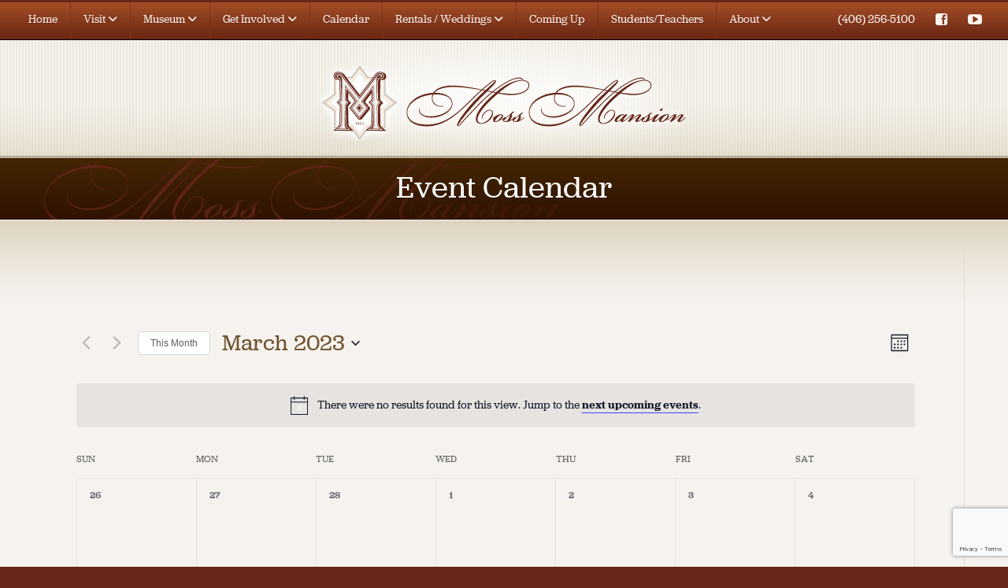

--- FILE ---
content_type: text/html; charset=utf-8
request_url: https://www.google.com/recaptcha/api2/anchor?ar=1&k=6LcRtWcaAAAAAOw6G-1PRU4evlYkESkbNWFwHgX1&co=aHR0cHM6Ly9tb3NzbWFuc2lvbi5jb206NDQz&hl=en&v=PoyoqOPhxBO7pBk68S4YbpHZ&size=invisible&anchor-ms=20000&execute-ms=30000&cb=3gczf0wfgpcp
body_size: 48819
content:
<!DOCTYPE HTML><html dir="ltr" lang="en"><head><meta http-equiv="Content-Type" content="text/html; charset=UTF-8">
<meta http-equiv="X-UA-Compatible" content="IE=edge">
<title>reCAPTCHA</title>
<style type="text/css">
/* cyrillic-ext */
@font-face {
  font-family: 'Roboto';
  font-style: normal;
  font-weight: 400;
  font-stretch: 100%;
  src: url(//fonts.gstatic.com/s/roboto/v48/KFO7CnqEu92Fr1ME7kSn66aGLdTylUAMa3GUBHMdazTgWw.woff2) format('woff2');
  unicode-range: U+0460-052F, U+1C80-1C8A, U+20B4, U+2DE0-2DFF, U+A640-A69F, U+FE2E-FE2F;
}
/* cyrillic */
@font-face {
  font-family: 'Roboto';
  font-style: normal;
  font-weight: 400;
  font-stretch: 100%;
  src: url(//fonts.gstatic.com/s/roboto/v48/KFO7CnqEu92Fr1ME7kSn66aGLdTylUAMa3iUBHMdazTgWw.woff2) format('woff2');
  unicode-range: U+0301, U+0400-045F, U+0490-0491, U+04B0-04B1, U+2116;
}
/* greek-ext */
@font-face {
  font-family: 'Roboto';
  font-style: normal;
  font-weight: 400;
  font-stretch: 100%;
  src: url(//fonts.gstatic.com/s/roboto/v48/KFO7CnqEu92Fr1ME7kSn66aGLdTylUAMa3CUBHMdazTgWw.woff2) format('woff2');
  unicode-range: U+1F00-1FFF;
}
/* greek */
@font-face {
  font-family: 'Roboto';
  font-style: normal;
  font-weight: 400;
  font-stretch: 100%;
  src: url(//fonts.gstatic.com/s/roboto/v48/KFO7CnqEu92Fr1ME7kSn66aGLdTylUAMa3-UBHMdazTgWw.woff2) format('woff2');
  unicode-range: U+0370-0377, U+037A-037F, U+0384-038A, U+038C, U+038E-03A1, U+03A3-03FF;
}
/* math */
@font-face {
  font-family: 'Roboto';
  font-style: normal;
  font-weight: 400;
  font-stretch: 100%;
  src: url(//fonts.gstatic.com/s/roboto/v48/KFO7CnqEu92Fr1ME7kSn66aGLdTylUAMawCUBHMdazTgWw.woff2) format('woff2');
  unicode-range: U+0302-0303, U+0305, U+0307-0308, U+0310, U+0312, U+0315, U+031A, U+0326-0327, U+032C, U+032F-0330, U+0332-0333, U+0338, U+033A, U+0346, U+034D, U+0391-03A1, U+03A3-03A9, U+03B1-03C9, U+03D1, U+03D5-03D6, U+03F0-03F1, U+03F4-03F5, U+2016-2017, U+2034-2038, U+203C, U+2040, U+2043, U+2047, U+2050, U+2057, U+205F, U+2070-2071, U+2074-208E, U+2090-209C, U+20D0-20DC, U+20E1, U+20E5-20EF, U+2100-2112, U+2114-2115, U+2117-2121, U+2123-214F, U+2190, U+2192, U+2194-21AE, U+21B0-21E5, U+21F1-21F2, U+21F4-2211, U+2213-2214, U+2216-22FF, U+2308-230B, U+2310, U+2319, U+231C-2321, U+2336-237A, U+237C, U+2395, U+239B-23B7, U+23D0, U+23DC-23E1, U+2474-2475, U+25AF, U+25B3, U+25B7, U+25BD, U+25C1, U+25CA, U+25CC, U+25FB, U+266D-266F, U+27C0-27FF, U+2900-2AFF, U+2B0E-2B11, U+2B30-2B4C, U+2BFE, U+3030, U+FF5B, U+FF5D, U+1D400-1D7FF, U+1EE00-1EEFF;
}
/* symbols */
@font-face {
  font-family: 'Roboto';
  font-style: normal;
  font-weight: 400;
  font-stretch: 100%;
  src: url(//fonts.gstatic.com/s/roboto/v48/KFO7CnqEu92Fr1ME7kSn66aGLdTylUAMaxKUBHMdazTgWw.woff2) format('woff2');
  unicode-range: U+0001-000C, U+000E-001F, U+007F-009F, U+20DD-20E0, U+20E2-20E4, U+2150-218F, U+2190, U+2192, U+2194-2199, U+21AF, U+21E6-21F0, U+21F3, U+2218-2219, U+2299, U+22C4-22C6, U+2300-243F, U+2440-244A, U+2460-24FF, U+25A0-27BF, U+2800-28FF, U+2921-2922, U+2981, U+29BF, U+29EB, U+2B00-2BFF, U+4DC0-4DFF, U+FFF9-FFFB, U+10140-1018E, U+10190-1019C, U+101A0, U+101D0-101FD, U+102E0-102FB, U+10E60-10E7E, U+1D2C0-1D2D3, U+1D2E0-1D37F, U+1F000-1F0FF, U+1F100-1F1AD, U+1F1E6-1F1FF, U+1F30D-1F30F, U+1F315, U+1F31C, U+1F31E, U+1F320-1F32C, U+1F336, U+1F378, U+1F37D, U+1F382, U+1F393-1F39F, U+1F3A7-1F3A8, U+1F3AC-1F3AF, U+1F3C2, U+1F3C4-1F3C6, U+1F3CA-1F3CE, U+1F3D4-1F3E0, U+1F3ED, U+1F3F1-1F3F3, U+1F3F5-1F3F7, U+1F408, U+1F415, U+1F41F, U+1F426, U+1F43F, U+1F441-1F442, U+1F444, U+1F446-1F449, U+1F44C-1F44E, U+1F453, U+1F46A, U+1F47D, U+1F4A3, U+1F4B0, U+1F4B3, U+1F4B9, U+1F4BB, U+1F4BF, U+1F4C8-1F4CB, U+1F4D6, U+1F4DA, U+1F4DF, U+1F4E3-1F4E6, U+1F4EA-1F4ED, U+1F4F7, U+1F4F9-1F4FB, U+1F4FD-1F4FE, U+1F503, U+1F507-1F50B, U+1F50D, U+1F512-1F513, U+1F53E-1F54A, U+1F54F-1F5FA, U+1F610, U+1F650-1F67F, U+1F687, U+1F68D, U+1F691, U+1F694, U+1F698, U+1F6AD, U+1F6B2, U+1F6B9-1F6BA, U+1F6BC, U+1F6C6-1F6CF, U+1F6D3-1F6D7, U+1F6E0-1F6EA, U+1F6F0-1F6F3, U+1F6F7-1F6FC, U+1F700-1F7FF, U+1F800-1F80B, U+1F810-1F847, U+1F850-1F859, U+1F860-1F887, U+1F890-1F8AD, U+1F8B0-1F8BB, U+1F8C0-1F8C1, U+1F900-1F90B, U+1F93B, U+1F946, U+1F984, U+1F996, U+1F9E9, U+1FA00-1FA6F, U+1FA70-1FA7C, U+1FA80-1FA89, U+1FA8F-1FAC6, U+1FACE-1FADC, U+1FADF-1FAE9, U+1FAF0-1FAF8, U+1FB00-1FBFF;
}
/* vietnamese */
@font-face {
  font-family: 'Roboto';
  font-style: normal;
  font-weight: 400;
  font-stretch: 100%;
  src: url(//fonts.gstatic.com/s/roboto/v48/KFO7CnqEu92Fr1ME7kSn66aGLdTylUAMa3OUBHMdazTgWw.woff2) format('woff2');
  unicode-range: U+0102-0103, U+0110-0111, U+0128-0129, U+0168-0169, U+01A0-01A1, U+01AF-01B0, U+0300-0301, U+0303-0304, U+0308-0309, U+0323, U+0329, U+1EA0-1EF9, U+20AB;
}
/* latin-ext */
@font-face {
  font-family: 'Roboto';
  font-style: normal;
  font-weight: 400;
  font-stretch: 100%;
  src: url(//fonts.gstatic.com/s/roboto/v48/KFO7CnqEu92Fr1ME7kSn66aGLdTylUAMa3KUBHMdazTgWw.woff2) format('woff2');
  unicode-range: U+0100-02BA, U+02BD-02C5, U+02C7-02CC, U+02CE-02D7, U+02DD-02FF, U+0304, U+0308, U+0329, U+1D00-1DBF, U+1E00-1E9F, U+1EF2-1EFF, U+2020, U+20A0-20AB, U+20AD-20C0, U+2113, U+2C60-2C7F, U+A720-A7FF;
}
/* latin */
@font-face {
  font-family: 'Roboto';
  font-style: normal;
  font-weight: 400;
  font-stretch: 100%;
  src: url(//fonts.gstatic.com/s/roboto/v48/KFO7CnqEu92Fr1ME7kSn66aGLdTylUAMa3yUBHMdazQ.woff2) format('woff2');
  unicode-range: U+0000-00FF, U+0131, U+0152-0153, U+02BB-02BC, U+02C6, U+02DA, U+02DC, U+0304, U+0308, U+0329, U+2000-206F, U+20AC, U+2122, U+2191, U+2193, U+2212, U+2215, U+FEFF, U+FFFD;
}
/* cyrillic-ext */
@font-face {
  font-family: 'Roboto';
  font-style: normal;
  font-weight: 500;
  font-stretch: 100%;
  src: url(//fonts.gstatic.com/s/roboto/v48/KFO7CnqEu92Fr1ME7kSn66aGLdTylUAMa3GUBHMdazTgWw.woff2) format('woff2');
  unicode-range: U+0460-052F, U+1C80-1C8A, U+20B4, U+2DE0-2DFF, U+A640-A69F, U+FE2E-FE2F;
}
/* cyrillic */
@font-face {
  font-family: 'Roboto';
  font-style: normal;
  font-weight: 500;
  font-stretch: 100%;
  src: url(//fonts.gstatic.com/s/roboto/v48/KFO7CnqEu92Fr1ME7kSn66aGLdTylUAMa3iUBHMdazTgWw.woff2) format('woff2');
  unicode-range: U+0301, U+0400-045F, U+0490-0491, U+04B0-04B1, U+2116;
}
/* greek-ext */
@font-face {
  font-family: 'Roboto';
  font-style: normal;
  font-weight: 500;
  font-stretch: 100%;
  src: url(//fonts.gstatic.com/s/roboto/v48/KFO7CnqEu92Fr1ME7kSn66aGLdTylUAMa3CUBHMdazTgWw.woff2) format('woff2');
  unicode-range: U+1F00-1FFF;
}
/* greek */
@font-face {
  font-family: 'Roboto';
  font-style: normal;
  font-weight: 500;
  font-stretch: 100%;
  src: url(//fonts.gstatic.com/s/roboto/v48/KFO7CnqEu92Fr1ME7kSn66aGLdTylUAMa3-UBHMdazTgWw.woff2) format('woff2');
  unicode-range: U+0370-0377, U+037A-037F, U+0384-038A, U+038C, U+038E-03A1, U+03A3-03FF;
}
/* math */
@font-face {
  font-family: 'Roboto';
  font-style: normal;
  font-weight: 500;
  font-stretch: 100%;
  src: url(//fonts.gstatic.com/s/roboto/v48/KFO7CnqEu92Fr1ME7kSn66aGLdTylUAMawCUBHMdazTgWw.woff2) format('woff2');
  unicode-range: U+0302-0303, U+0305, U+0307-0308, U+0310, U+0312, U+0315, U+031A, U+0326-0327, U+032C, U+032F-0330, U+0332-0333, U+0338, U+033A, U+0346, U+034D, U+0391-03A1, U+03A3-03A9, U+03B1-03C9, U+03D1, U+03D5-03D6, U+03F0-03F1, U+03F4-03F5, U+2016-2017, U+2034-2038, U+203C, U+2040, U+2043, U+2047, U+2050, U+2057, U+205F, U+2070-2071, U+2074-208E, U+2090-209C, U+20D0-20DC, U+20E1, U+20E5-20EF, U+2100-2112, U+2114-2115, U+2117-2121, U+2123-214F, U+2190, U+2192, U+2194-21AE, U+21B0-21E5, U+21F1-21F2, U+21F4-2211, U+2213-2214, U+2216-22FF, U+2308-230B, U+2310, U+2319, U+231C-2321, U+2336-237A, U+237C, U+2395, U+239B-23B7, U+23D0, U+23DC-23E1, U+2474-2475, U+25AF, U+25B3, U+25B7, U+25BD, U+25C1, U+25CA, U+25CC, U+25FB, U+266D-266F, U+27C0-27FF, U+2900-2AFF, U+2B0E-2B11, U+2B30-2B4C, U+2BFE, U+3030, U+FF5B, U+FF5D, U+1D400-1D7FF, U+1EE00-1EEFF;
}
/* symbols */
@font-face {
  font-family: 'Roboto';
  font-style: normal;
  font-weight: 500;
  font-stretch: 100%;
  src: url(//fonts.gstatic.com/s/roboto/v48/KFO7CnqEu92Fr1ME7kSn66aGLdTylUAMaxKUBHMdazTgWw.woff2) format('woff2');
  unicode-range: U+0001-000C, U+000E-001F, U+007F-009F, U+20DD-20E0, U+20E2-20E4, U+2150-218F, U+2190, U+2192, U+2194-2199, U+21AF, U+21E6-21F0, U+21F3, U+2218-2219, U+2299, U+22C4-22C6, U+2300-243F, U+2440-244A, U+2460-24FF, U+25A0-27BF, U+2800-28FF, U+2921-2922, U+2981, U+29BF, U+29EB, U+2B00-2BFF, U+4DC0-4DFF, U+FFF9-FFFB, U+10140-1018E, U+10190-1019C, U+101A0, U+101D0-101FD, U+102E0-102FB, U+10E60-10E7E, U+1D2C0-1D2D3, U+1D2E0-1D37F, U+1F000-1F0FF, U+1F100-1F1AD, U+1F1E6-1F1FF, U+1F30D-1F30F, U+1F315, U+1F31C, U+1F31E, U+1F320-1F32C, U+1F336, U+1F378, U+1F37D, U+1F382, U+1F393-1F39F, U+1F3A7-1F3A8, U+1F3AC-1F3AF, U+1F3C2, U+1F3C4-1F3C6, U+1F3CA-1F3CE, U+1F3D4-1F3E0, U+1F3ED, U+1F3F1-1F3F3, U+1F3F5-1F3F7, U+1F408, U+1F415, U+1F41F, U+1F426, U+1F43F, U+1F441-1F442, U+1F444, U+1F446-1F449, U+1F44C-1F44E, U+1F453, U+1F46A, U+1F47D, U+1F4A3, U+1F4B0, U+1F4B3, U+1F4B9, U+1F4BB, U+1F4BF, U+1F4C8-1F4CB, U+1F4D6, U+1F4DA, U+1F4DF, U+1F4E3-1F4E6, U+1F4EA-1F4ED, U+1F4F7, U+1F4F9-1F4FB, U+1F4FD-1F4FE, U+1F503, U+1F507-1F50B, U+1F50D, U+1F512-1F513, U+1F53E-1F54A, U+1F54F-1F5FA, U+1F610, U+1F650-1F67F, U+1F687, U+1F68D, U+1F691, U+1F694, U+1F698, U+1F6AD, U+1F6B2, U+1F6B9-1F6BA, U+1F6BC, U+1F6C6-1F6CF, U+1F6D3-1F6D7, U+1F6E0-1F6EA, U+1F6F0-1F6F3, U+1F6F7-1F6FC, U+1F700-1F7FF, U+1F800-1F80B, U+1F810-1F847, U+1F850-1F859, U+1F860-1F887, U+1F890-1F8AD, U+1F8B0-1F8BB, U+1F8C0-1F8C1, U+1F900-1F90B, U+1F93B, U+1F946, U+1F984, U+1F996, U+1F9E9, U+1FA00-1FA6F, U+1FA70-1FA7C, U+1FA80-1FA89, U+1FA8F-1FAC6, U+1FACE-1FADC, U+1FADF-1FAE9, U+1FAF0-1FAF8, U+1FB00-1FBFF;
}
/* vietnamese */
@font-face {
  font-family: 'Roboto';
  font-style: normal;
  font-weight: 500;
  font-stretch: 100%;
  src: url(//fonts.gstatic.com/s/roboto/v48/KFO7CnqEu92Fr1ME7kSn66aGLdTylUAMa3OUBHMdazTgWw.woff2) format('woff2');
  unicode-range: U+0102-0103, U+0110-0111, U+0128-0129, U+0168-0169, U+01A0-01A1, U+01AF-01B0, U+0300-0301, U+0303-0304, U+0308-0309, U+0323, U+0329, U+1EA0-1EF9, U+20AB;
}
/* latin-ext */
@font-face {
  font-family: 'Roboto';
  font-style: normal;
  font-weight: 500;
  font-stretch: 100%;
  src: url(//fonts.gstatic.com/s/roboto/v48/KFO7CnqEu92Fr1ME7kSn66aGLdTylUAMa3KUBHMdazTgWw.woff2) format('woff2');
  unicode-range: U+0100-02BA, U+02BD-02C5, U+02C7-02CC, U+02CE-02D7, U+02DD-02FF, U+0304, U+0308, U+0329, U+1D00-1DBF, U+1E00-1E9F, U+1EF2-1EFF, U+2020, U+20A0-20AB, U+20AD-20C0, U+2113, U+2C60-2C7F, U+A720-A7FF;
}
/* latin */
@font-face {
  font-family: 'Roboto';
  font-style: normal;
  font-weight: 500;
  font-stretch: 100%;
  src: url(//fonts.gstatic.com/s/roboto/v48/KFO7CnqEu92Fr1ME7kSn66aGLdTylUAMa3yUBHMdazQ.woff2) format('woff2');
  unicode-range: U+0000-00FF, U+0131, U+0152-0153, U+02BB-02BC, U+02C6, U+02DA, U+02DC, U+0304, U+0308, U+0329, U+2000-206F, U+20AC, U+2122, U+2191, U+2193, U+2212, U+2215, U+FEFF, U+FFFD;
}
/* cyrillic-ext */
@font-face {
  font-family: 'Roboto';
  font-style: normal;
  font-weight: 900;
  font-stretch: 100%;
  src: url(//fonts.gstatic.com/s/roboto/v48/KFO7CnqEu92Fr1ME7kSn66aGLdTylUAMa3GUBHMdazTgWw.woff2) format('woff2');
  unicode-range: U+0460-052F, U+1C80-1C8A, U+20B4, U+2DE0-2DFF, U+A640-A69F, U+FE2E-FE2F;
}
/* cyrillic */
@font-face {
  font-family: 'Roboto';
  font-style: normal;
  font-weight: 900;
  font-stretch: 100%;
  src: url(//fonts.gstatic.com/s/roboto/v48/KFO7CnqEu92Fr1ME7kSn66aGLdTylUAMa3iUBHMdazTgWw.woff2) format('woff2');
  unicode-range: U+0301, U+0400-045F, U+0490-0491, U+04B0-04B1, U+2116;
}
/* greek-ext */
@font-face {
  font-family: 'Roboto';
  font-style: normal;
  font-weight: 900;
  font-stretch: 100%;
  src: url(//fonts.gstatic.com/s/roboto/v48/KFO7CnqEu92Fr1ME7kSn66aGLdTylUAMa3CUBHMdazTgWw.woff2) format('woff2');
  unicode-range: U+1F00-1FFF;
}
/* greek */
@font-face {
  font-family: 'Roboto';
  font-style: normal;
  font-weight: 900;
  font-stretch: 100%;
  src: url(//fonts.gstatic.com/s/roboto/v48/KFO7CnqEu92Fr1ME7kSn66aGLdTylUAMa3-UBHMdazTgWw.woff2) format('woff2');
  unicode-range: U+0370-0377, U+037A-037F, U+0384-038A, U+038C, U+038E-03A1, U+03A3-03FF;
}
/* math */
@font-face {
  font-family: 'Roboto';
  font-style: normal;
  font-weight: 900;
  font-stretch: 100%;
  src: url(//fonts.gstatic.com/s/roboto/v48/KFO7CnqEu92Fr1ME7kSn66aGLdTylUAMawCUBHMdazTgWw.woff2) format('woff2');
  unicode-range: U+0302-0303, U+0305, U+0307-0308, U+0310, U+0312, U+0315, U+031A, U+0326-0327, U+032C, U+032F-0330, U+0332-0333, U+0338, U+033A, U+0346, U+034D, U+0391-03A1, U+03A3-03A9, U+03B1-03C9, U+03D1, U+03D5-03D6, U+03F0-03F1, U+03F4-03F5, U+2016-2017, U+2034-2038, U+203C, U+2040, U+2043, U+2047, U+2050, U+2057, U+205F, U+2070-2071, U+2074-208E, U+2090-209C, U+20D0-20DC, U+20E1, U+20E5-20EF, U+2100-2112, U+2114-2115, U+2117-2121, U+2123-214F, U+2190, U+2192, U+2194-21AE, U+21B0-21E5, U+21F1-21F2, U+21F4-2211, U+2213-2214, U+2216-22FF, U+2308-230B, U+2310, U+2319, U+231C-2321, U+2336-237A, U+237C, U+2395, U+239B-23B7, U+23D0, U+23DC-23E1, U+2474-2475, U+25AF, U+25B3, U+25B7, U+25BD, U+25C1, U+25CA, U+25CC, U+25FB, U+266D-266F, U+27C0-27FF, U+2900-2AFF, U+2B0E-2B11, U+2B30-2B4C, U+2BFE, U+3030, U+FF5B, U+FF5D, U+1D400-1D7FF, U+1EE00-1EEFF;
}
/* symbols */
@font-face {
  font-family: 'Roboto';
  font-style: normal;
  font-weight: 900;
  font-stretch: 100%;
  src: url(//fonts.gstatic.com/s/roboto/v48/KFO7CnqEu92Fr1ME7kSn66aGLdTylUAMaxKUBHMdazTgWw.woff2) format('woff2');
  unicode-range: U+0001-000C, U+000E-001F, U+007F-009F, U+20DD-20E0, U+20E2-20E4, U+2150-218F, U+2190, U+2192, U+2194-2199, U+21AF, U+21E6-21F0, U+21F3, U+2218-2219, U+2299, U+22C4-22C6, U+2300-243F, U+2440-244A, U+2460-24FF, U+25A0-27BF, U+2800-28FF, U+2921-2922, U+2981, U+29BF, U+29EB, U+2B00-2BFF, U+4DC0-4DFF, U+FFF9-FFFB, U+10140-1018E, U+10190-1019C, U+101A0, U+101D0-101FD, U+102E0-102FB, U+10E60-10E7E, U+1D2C0-1D2D3, U+1D2E0-1D37F, U+1F000-1F0FF, U+1F100-1F1AD, U+1F1E6-1F1FF, U+1F30D-1F30F, U+1F315, U+1F31C, U+1F31E, U+1F320-1F32C, U+1F336, U+1F378, U+1F37D, U+1F382, U+1F393-1F39F, U+1F3A7-1F3A8, U+1F3AC-1F3AF, U+1F3C2, U+1F3C4-1F3C6, U+1F3CA-1F3CE, U+1F3D4-1F3E0, U+1F3ED, U+1F3F1-1F3F3, U+1F3F5-1F3F7, U+1F408, U+1F415, U+1F41F, U+1F426, U+1F43F, U+1F441-1F442, U+1F444, U+1F446-1F449, U+1F44C-1F44E, U+1F453, U+1F46A, U+1F47D, U+1F4A3, U+1F4B0, U+1F4B3, U+1F4B9, U+1F4BB, U+1F4BF, U+1F4C8-1F4CB, U+1F4D6, U+1F4DA, U+1F4DF, U+1F4E3-1F4E6, U+1F4EA-1F4ED, U+1F4F7, U+1F4F9-1F4FB, U+1F4FD-1F4FE, U+1F503, U+1F507-1F50B, U+1F50D, U+1F512-1F513, U+1F53E-1F54A, U+1F54F-1F5FA, U+1F610, U+1F650-1F67F, U+1F687, U+1F68D, U+1F691, U+1F694, U+1F698, U+1F6AD, U+1F6B2, U+1F6B9-1F6BA, U+1F6BC, U+1F6C6-1F6CF, U+1F6D3-1F6D7, U+1F6E0-1F6EA, U+1F6F0-1F6F3, U+1F6F7-1F6FC, U+1F700-1F7FF, U+1F800-1F80B, U+1F810-1F847, U+1F850-1F859, U+1F860-1F887, U+1F890-1F8AD, U+1F8B0-1F8BB, U+1F8C0-1F8C1, U+1F900-1F90B, U+1F93B, U+1F946, U+1F984, U+1F996, U+1F9E9, U+1FA00-1FA6F, U+1FA70-1FA7C, U+1FA80-1FA89, U+1FA8F-1FAC6, U+1FACE-1FADC, U+1FADF-1FAE9, U+1FAF0-1FAF8, U+1FB00-1FBFF;
}
/* vietnamese */
@font-face {
  font-family: 'Roboto';
  font-style: normal;
  font-weight: 900;
  font-stretch: 100%;
  src: url(//fonts.gstatic.com/s/roboto/v48/KFO7CnqEu92Fr1ME7kSn66aGLdTylUAMa3OUBHMdazTgWw.woff2) format('woff2');
  unicode-range: U+0102-0103, U+0110-0111, U+0128-0129, U+0168-0169, U+01A0-01A1, U+01AF-01B0, U+0300-0301, U+0303-0304, U+0308-0309, U+0323, U+0329, U+1EA0-1EF9, U+20AB;
}
/* latin-ext */
@font-face {
  font-family: 'Roboto';
  font-style: normal;
  font-weight: 900;
  font-stretch: 100%;
  src: url(//fonts.gstatic.com/s/roboto/v48/KFO7CnqEu92Fr1ME7kSn66aGLdTylUAMa3KUBHMdazTgWw.woff2) format('woff2');
  unicode-range: U+0100-02BA, U+02BD-02C5, U+02C7-02CC, U+02CE-02D7, U+02DD-02FF, U+0304, U+0308, U+0329, U+1D00-1DBF, U+1E00-1E9F, U+1EF2-1EFF, U+2020, U+20A0-20AB, U+20AD-20C0, U+2113, U+2C60-2C7F, U+A720-A7FF;
}
/* latin */
@font-face {
  font-family: 'Roboto';
  font-style: normal;
  font-weight: 900;
  font-stretch: 100%;
  src: url(//fonts.gstatic.com/s/roboto/v48/KFO7CnqEu92Fr1ME7kSn66aGLdTylUAMa3yUBHMdazQ.woff2) format('woff2');
  unicode-range: U+0000-00FF, U+0131, U+0152-0153, U+02BB-02BC, U+02C6, U+02DA, U+02DC, U+0304, U+0308, U+0329, U+2000-206F, U+20AC, U+2122, U+2191, U+2193, U+2212, U+2215, U+FEFF, U+FFFD;
}

</style>
<link rel="stylesheet" type="text/css" href="https://www.gstatic.com/recaptcha/releases/PoyoqOPhxBO7pBk68S4YbpHZ/styles__ltr.css">
<script nonce="yG7xSyF9o6Ve1wkg8xjVqw" type="text/javascript">window['__recaptcha_api'] = 'https://www.google.com/recaptcha/api2/';</script>
<script type="text/javascript" src="https://www.gstatic.com/recaptcha/releases/PoyoqOPhxBO7pBk68S4YbpHZ/recaptcha__en.js" nonce="yG7xSyF9o6Ve1wkg8xjVqw">
      
    </script></head>
<body><div id="rc-anchor-alert" class="rc-anchor-alert"></div>
<input type="hidden" id="recaptcha-token" value="[base64]">
<script type="text/javascript" nonce="yG7xSyF9o6Ve1wkg8xjVqw">
      recaptcha.anchor.Main.init("[\x22ainput\x22,[\x22bgdata\x22,\x22\x22,\[base64]/[base64]/[base64]/[base64]/[base64]/UltsKytdPUU6KEU8MjA0OD9SW2wrK109RT4+NnwxOTI6KChFJjY0NTEyKT09NTUyOTYmJk0rMTxjLmxlbmd0aCYmKGMuY2hhckNvZGVBdChNKzEpJjY0NTEyKT09NTYzMjA/[base64]/[base64]/[base64]/[base64]/[base64]/[base64]/[base64]\x22,\[base64]\x22,\[base64]/CgMOKw5fDoSMma2FqJjlVw41pwrYvw5w6WsKUwoZHwoI2wpDCvsOdAsKWJDF/TRnDkMOtw4c3DsKTwqwMUMKqwrNpF8OFBsO8S8OpDsKPwqTDny7DrMKpRGlBW8OTw4xxwqHCr0BFUcKVwrQcKQPCjwINIBQwRy7DmcKDw4jClnPCjcKLw50Rw7U4wr4mCMOBwq8sw7gjw7nDnkZyO8Klw4Mww4kswo/[base64]/DlRvDssKwYsO8wqHDjCzCs8ORwoMzwrI9wpRxAXTCmksjCsO/[base64]/[base64]/[base64]/CvCtJwoA2w4vDi28nD01cbMORfCBKw6jCoWbCt8KDw4l0w5fCh8Kfw4LDlMK9w50YwqvCkkp6w43Ci8KPw6/[base64]/ChsKGdcOTayw+w63DmsKKwpQ2SVotw6nCu0rClMO2CMKpwo1BGhrDnG3Dqj9vwrgRCRJAwrlxw73Dm8OGLkzDrgfCuMKaQgnCsRfDrcO5wpYnwo7DqMOhJGLDt0AwMT7CtMOgwofDusKQwrNZScOMScK4wq1AKBwcccOtwpwKw6V9OEIBLjU/bMO+w744cyMdfE7CisOeJMOawrPDnGvDsMKfbR7CizzCpV57XMONw48Dw5DCocKwwr9bw4t5w5EaFk4+K0guPHvCocKQUMK9YDwQAcOywosvYcOYwqNaRcKlLQB0wqdmBcOjwonCjMOMbjpRwq9Iw6nCqD7Cr8KDw6JuEy/CkMKFw4DCkw9RI8K+wo7DnmHDmsKow68Iw7ZDNAfCrsKTw4LDj1XCvMKnecOwPilvwobChDE4YgwjwqFxw7jCssO8wpzDjcOqwpfDrkLCpsKHw5Myw7gkw6NGDcKsw4LCg0zClx7CuCVvO8K/KcKWLF4vw6I8UsO+wqYCwrVnfMK3w60Sw4NYcsOdw45QKMOJPMKuw4kBwrQXEcOUwrR1RShcS3hSw443DQTDhHl/wp/DjG7DvsK5LzLCncKEwqrDnsOCwqc5wqteHxEKPypxDMOGw68XVH40wpdOVMKWwqrDtMOGajPDkcOKw7wCGV3CqkUdw49jw4BubsKpwrzCviA0ZsO/w5EvwpDDqifDlcO0McK9EMKNLXnDhzHCmsOVw4rCqhwNXcO2w4LDk8OgDXTDu8OFwoICwoLChcOZI8OPwqLCvsKXwqPCrsOjw6fCr8KNdcOUw7TDrUBGMkPCksOlw5DDisO1Bzp/EcKgZF5hwp8vw5zDusO9woHCjQzCiWIDw6Z1BcOQC8OWXsKbwqERw4TDnzwUw4lCw4TCvsKRw6g6w7FfwrTDmMKaQxAowrNpdsKUQMOudsOxXCzDjyE6TsK7wqzCoMOjw7cEwo0bwqJFwq1mwqc4UETCjC1pVx/[base64]/dMO8W8O1wrTCicO1w7PDtmUZSMKqbsO/QnoUwqzCoMOzI8O8ZsK0ejUdw6jCvzMNfCtrwrXCnRTDkMKuw5HChUjCk8OkHBDCqsKME8KRwq/CmxJNUMK6acO9JcKxCMOHw4TCgU3CmsKRemckwqlxPcOiPl8+XcKfA8O4w6DDp8Kfw4PCuMOhCcKSexFdwrfCssKVwqtHwrjDmTHDkcOtwpfDtHLCsUjCskstw7/CslAuw5rCrk7DnEprwqXDnGfDncOwc27ChcOfwo9Zd8OmIkFoQ8K0wr8+w4jCmMKWwpvClhUeLMOhwonDoMOKwoBjwoEHYsKZS2rDmmrDnMKpwpDDmsK0wpVDwrXDo3TCjjjCicK9woN2fHBaV0XCjTTCqC/[base64]/[base64]/[base64]/w5ZELTkmw4JCw6TCgsKVT8OlwrdcRMK0w5xrKcKYw4tTbw7CmUbCri/CmMKNd8OKw5HDjnZWwpcUw6scwrpuw5FYw7ZIwr8twrLCmyLCnznCgBbCoVpZwrBSbcKzwpBEKiQHNSsGw5BzwrVCw7PCv3wdX8KQScOpRsO3w7vChnJ/JsKvw7rChsKtwpfCpsKRwojCpHkBwp1iCFPCucOMwrFELcKqU0kywrILeMO4wo7CqH4Xwr/[base64]/wobCksKbTEnChSAmwqnDjEXCsHbCg8KgIcODw5h8AsKXw5N5XsOaw49vXmAAwpJnw7TCgcOmw4XCrcOdXQIieMOXwo7ChXnCi8OgTMKWworDjcOEwqjCpQ/Du8Okw4sZIMOSNl0NJcOvFVjDkgABU8OiLsK4woFmIcOWwqzCpjQtKHY/w7YWw4rCjsObwqLDsMKgQ1MVEcK0w5Q1wprCk1lmI8KuwrzCr8OxMTFGCMOOw6x0wq7DgcKbD1DClUPDncK2wrB6wq/DscKfVsKHYFvDs8OHTnvCncOYwpfCncKBwrdIw7nCr8KfGsK9bsOcSnbCk8KNbcOowrBBYBJYwqPDhcO2cksDM8Ojw74cwqLCqcO0EMOew45ow7g/QRZAw5l7wqM9JQRRw5QcwrvCt8K9wq/CqsOIIUDDgXnDr8OLw5M7wrNwwoUdw4gaw6R/wrPDm8OWS8K3RsOJXmAbwozDosOZw57CqsO/wqJWw5nCmcOfaxUtEsK6BcOcO2ckwpbDhMOdKsOzXz4vwrbCh2HChTVvDcKDCC5BwrvDnsKew47CkRltw4Qpwo7DilbCvxvCrsOKwr3CswJjQsKjwpbDiw/CgRomw6BmwqTDksOIFjlPw4IFwqDDkMKaw51yDUXDocOnW8ODBcKdD2QxXhseAcOxw7MYDRXCt8KFa8K+TcKQwpbChcO7wqpedcK8KcKHeUlkc8K7fsKLAsOmw4YaCsK/woDDv8O6VlnDoHPDiMOROMK1wpAWw4PDtsOgw5zCiMOpEnnDt8K7IXDCgMO1woPCqMKCHknCh8OzLMKTwpdzw7nCvcKmSUbCrXNnOcKfwpjCoV/CnEp/NnrCqsKMGCDCkH3DlsK0DilhHU3Dk0HCjsKUXEvDrn3DsMKtXcOTw79Jw7DDgcKOw5J2w4zDjlJwwqTCrE/CoTzDhsKJw7IqbHfCh8K0w7PCkQ3Dq8KhCcO/[base64]/wrcCfQDDnFd6wpd8w7NnwqDCrXjDh8O0wpzDtVPDvVdHwojDrsKYZMO2GkjCosKGw6xgw6rDul4LbMOTQsOswpVBw6tiwrpsXcKfTWQzwq/Dv8Onw5rCsmfDmsKAwpQcw6oXdWUkwqAeJHdkdcKVwpjDlgzCtMOpLsOGwoN+worDhBJcw6jClsKNwp9NJsOYX8K1wpluw4vDv8KzBsKgDBMAw4l0w4/CmMOtHcO/wpnCh8Kow5XCuRAYFMKzw6o7XwRHwq/CqRPDkjDCjcKTTGDCnArClsKHLB9IRzIqUsKnw6ZfwpV7Mg3DkE9rw4jDlS9eworDpSzDpsOOJF57wpRJVzIfwp91UMKLLcKBwrppJMOyNhzCj1FLLzfDs8OvF8KaXnIUUyDDl8OtMlrClVDCjD/DmF85w7zDicOue8OUw7rCgMOuw4/DvEw/w5XCkSDDvyLCrzt4w7wJw7fDosORwp3Dr8OdbsKKw6XDnsOBwp7Dj110TjbCscKNaMOswoFaWHphw79rB1XDhMOew5rChcOwDXbDgyHCg1fDhcOWwrwoEx/DtsKPwq9qw7/CllAEcMKCw6sYDRfDt1h6wonCo8KbCsKMTcOGw4kfQ8Kxw6TDqcOlw6RvbcKXwpLCgQV/ScK6wr/CiFvClcKNVl1/[base64]/DvsKcdD/ClsKcc3vDo8OtR8KWJBZsG8OUwpLCscKqwpTChCTDksKNE8KIwrvDv8K2Y8KbLcKow6sMEUYww7XCsV/Ci8OGc0jDtHLCnz41w6LDhANPLMKjwpbCsUHChTJmw50/wpDClQ/CmwHDiFTDjsKLD8Ovw6USfsK6G2fDu8KYw6/DtWoEGsOhwp7DuVDCnnFmG8OJb2jDrsK9aRzCixPDgsKyN8Ovwq5ZMR7CqWPCuh9tw7HDv1nDvMOLwqoBMTErRBpeEQ4UbcOrw6w+O07Dt8OLwpHDpsOxw6LDmkPDicKbw6PDjsONw64qRlPDpXUow4zDlcOaKMOsw6XDhBLCrUs9w6UrwrZrY8OjwqbCgcOUUzs/NAHCni4JwpnCocKVw7A+NHHDolEvw7h3acK8wpLCnj9Fw60pcMOkwqkowp8BfCV3wqgdcxkBKG3Ci8Ozw4Uaw5vCj1JdBcKjf8K7woBOKDLCqBQsw7AjMMOTwpB6R2TCl8O8wrcYYUhpwqvCgl4bI1whw6d/V8KnSMOxM3xVZcO/Jj/DoHDCoDgsQSVzbsOnw6XChUdyw6YMCG8NwrplTH3CrAfCs8OWb3d2Q8OiJcODwq8SwqjDqMKuX2JNwp/CmxZSwqQDAMO9dw8iRig5RcKqwp7ChsKkw5/DjsK5wpZXwqwBbx/[base64]/CucK5w4bDgDDDjMKZw4DCvjdEw5FBdcOIEyMObcOFUsOZw6HCu1DCu1MpMVbCmsKUPz9ZSwRgw6TDrsO0PcKSw6Utw4dWOHByfsKZXcK1w6/Dv8ObNsKvw6wMw7HDonXDvsOkw53Cr1VOwqFGw7vDrsOtdmoNXcKffcO/W8KCwplSw7tyMnjDuyooXMOwwpIowoXDqinCoSHDtwDCusO0wojCiMOlPREuL8OOw67DrcOMw6DCpMOwDWTCu3/DpMOaJ8Ktw55hwr/Cs8Odwq5kw6kXWyMJwrPCvMOODcOEw6kXwovCk1vCmA7Cn8OMw6LCvsOFP8OFw6EWwojDscKjwpY1wrHDjhDDji7DmnIuwqLCv3rCkQcxZsKlSsKmwoN1w7vChcOLXsKzFgNSdMOnwrrDrcOFw4rDkcK5w5jCgsOgHcK/[base64]/CtWMewpjDjlkvwrUjw5nDmGMWwpQ5w4LChsOIez7CtG3CgzPDtAQZw7vDjUrDhADDjWnCk8Krw6PCglsUaMOKwpLDhwJHwo7DnBfCii/Ds8KqSsKmYlfCqsOOw6jCqkLDlQELwrhmwrnCvMKtKcOcWsOLf8Kcwq9ww542wqZ9wpRtw4rDuV/CisKXw7XDtMO+w4PCm8Oxwo4RKAvCu0lTw7ZdLsKDwqo+Z8K/fWBPw70Xw4FswrvDpCbDsgfCmQPDimMfACJVCMOpTgDCv8K4wqxeM8KICsOQw4fDjzjCg8KGD8OSw54TwoQlQwkOw4RjwoAbBMOdV8OAbUxFwqDDssOdwo/[base64]/DhcKUwrVbwqnDucOiUx4QwoXCtULCrMKgwrc7N8Kvw5TCrMOaJlnDocKmDy/Coz8Xw7rDrh0qwpoTwo8iw5Qqw7vDgMOTRcK4w6pTXhc0UMOqw7x8w5ILJB4eQibDlA/[base64]/DksOhXg00woMkwqhQwqjDkXdJw4HCgMO7w7YJScK+wrrDsiB2w4dadh7CiHoSwoFtDjsOaSDDoDh2OkVWwpdKw6hJw6bCu8O9w6/DmlDDgCpGw6jCoGoMdAfChsKHMyRGw6xEbVHCjMO5wq7CuH3Du8Kmwqhgw5jDqsOkHsKrw6Eyw4HDncOURMKpJcKGw5zDtz/[base64]/Dr8OLwoZ+MiTCoy9KwrPDjFDDlcO8esO4a8KcecOCHAzDuk8+SsOza8OAwoTDq2FfCcOpwq9DIwTCscO7wonCg8OxCklcwoTCtVfDmR0kw6oLw5Rew6vCmxAtwp1awq1Dw6HCv8Kbw4pzEgJrYyksAUrCpmfCqMO6woZOw7JwIcOWwrxaQAV4w5Eyw5LDmMKYwqxrEE/[base64]/CThww7tIAk7Cm8OJwp1Iw7dcwrzCpsK/w6lswodAwoPCtcKtw7/[base64]/[base64]/DpypRw6Vnw7zCuAXCnMKfw6goRggRJ8OPw6fDoFZnw7PCn8KbRHPDpcO3OcKqwrgXwrDDpWcEVAwpPx7CiEpnJMO/wqYLw49GwqlGwqvClsOFw6p6cFgQOcKOwpBPfcKuI8ObKDrDqF0Kw7HCoFjDjsKXXEfDh8OLwrjDsEQTwpzCp8KNccO9w77CpAo1dzvCtsKOwrnCtcKWZXRydz9qdMKHwovDssKWwrjClwnDjG/Dl8OHw5/DnXc0ScKQeMKlXnNqCMOwwoQswrQtYE/[base64]/wpXCg8KTwpPDocOuw4jCscOGw57CvsOHwpUXw6IwLMOWV8OJwpJ5w47DrwtLMRIRK8OVUjoyYMOQODzDqWVTdElxwojDhMOcwqTCqMK6acO3Z8KnemVnwpF5wrXCnAw/eMOaAnTDrk/Cr8KzEVXCo8KxDsOfSgFaOcOsLcOKHUnDmCxAw60wwogoRsOjw5DChsKlwqnCj8O0w78Zwp1fw5/Ci0DCksOGwpvCjhbCm8OtwpAATcKrFBLDkcOSCsK6bsKKwqjCtSvCqcK4c8OOBVoLw4vDt8Kaw4kaK8K4w6LClkvDvsKzO8KBw7pyw7jCqsOGwpHCiC8Zw7ofw5XDoMO/OcKow6TCg8KWT8OeFQ9/w75nwpFZwrzDswvCocOjMSgVw6vDj8K/aidRw6DCrsOgw4IGwozDnMOUw6jDhWpcWX3CuDAEwpzDqsO9FTDCmsOcbcK0G8OkwprDjhYtwpDCuE4OPXTDgcOmVU5QLzNiwocbw7tbEMKGWMKTWRwcPCTDt8KgeDo3wo9XwrZyDsO5DUUQwr/[base64]/DjcOmIwwRacKsw4/[base64]/CkmRCCMKaw4xZCcO6Fn0gwr/DjcK6P1VrcMKHJsKBwqzCpyDCiCI0NH9Nwo7Cm07CpUHDjW8oChpTwrTCoEHDs8KHw7Uuw5FYcnpxw5IBE2IvGMOkw7sCw6E/w4VawoLDr8K1w5fDtRjDpzjDhcKIcEduQ3zCgcOBwqDCukbDgC1QSi/DkcOuGMOhw697c8Oaw7XDscKKcMK1e8OpwpQDw6p5w5NhwoXCvk3CgHQVTcKMw59zw4MUKGR8woEnwrLDk8Khw6/DhkpqesKbw7rCtGpGwrnDs8OsXsOaTXzCv37DuQ3Ck8Khc2rDu8O0dMO/w4JgUwhtYQ/DoMKaSzDDi1w/[base64]/w4fDgx0hw7UtfEV7RcOMw4nClX4weMK4wrHCiV5/K2jCkDw2GMO/KcKIdAPDiMOOcMKwwo8mwpXCjgPDgwkFJhlkdlvDu8OgThLDh8KFX8KaBWcYEMKjw6AyS8KIw64bw5jCkkbDmsKXSz7DgwTDk1rCosKbw4lSPMKrwp/DtcKHEMOGw7HCiMOIwoFSw5LDv8OMfmwXw7zDln8rXwHCgsKZIMO3MgEFQMKXD8K3eF0sw6cUESDCuQ/DsBfCocKtF8OIJsKQw542XHA0w5N/KcKzezcuDm3Co8OWwrF1G0AKwpQFwqbCgWDDrMOfwoXCpxdkdh8LXiwNw5Zdw65AwoEfQsOiZMOGL8KoQW1bbAfCtW1FdcOqWyILworCqztrwq3DhGvCjGnDnMKZwpTCv8OSPMOOTMKoPEjDrHfCi8Oaw6/DlMOiOgfCucOpa8KZwobDiB3Ct8K4QMKXMkQ3Qgs5TcKtwpvCq0/CgcO0AsOiw6TCsQbDgcO6woI8woULwqUTfsKpIznDtcKPw7LCjMOJw5gew6oACwPCrls9ZcORw6HCn3nDgcOgXcOmbcKpw7l2w6bDkhHDjwtDdMKbccKBI1N/[base64]/[base64]/YXfCjXfDim/DicOsPsOoUsOqwqBgAMKFS8KXw7xlwojDjgxywoUQHsOUwrLDtMOwZ8OYXcOHagrCpMK/ScOKw6N7w7N8KmFbWcOqwo7CnErDn07Ds2zDvMOWwqdowqxawozCg29xKHxVw7pDUDDCrS0yZSvCpS/CjkRLIx4rCHfCk8O+OsOndcOnwofCmG/DhcKFPMO4w6ZXVcOoWnfClsO9PiFHEMOeSGfDqcOnQRrChcK4w73DqcKgD8K9FMKOfndKMRrDtcKXEjPCgMKZw6HCpsOQcWTCvAs7JcKUMWjDosOowr1xPsOMw55YPcKSAcKpw7fDvsKewqnCrMO8w55zb8KBwrYKKzF/wr/[base64]/w7zDrsK9BsOJw7/DiA/[base64]/[base64]/w4bDvycGwoZ6ASvDnsOjw6nCtUFrw4tNwrHCow/Dsy98w5LClDLDocK2w4IcbsKewrnDhULCrHHDicKGwpwZUlk3wo4Gwrc/[base64]/w40AL1xRdsO2w4BrRHXDlkjCqXlFwoPDi8OswrsXw7bDjC1Jw5jCqsKaZcO0TW41Sk42w7zDrg7Dl3dhSjHDvsOnasKpw7Utw491FsK8wpzDoSbDpxFQw44ObsOpAcKxwobCoQ9DwoFVfhHCm8KMw5bDlQfDmsOxwqNww6ErSHTCikp8dX/Cji7CscKQD8KMHcOZwrfCl8OiwrZdHsOmwpZwT0TDoMKkEivCjB9bClDDhcKDw5HDgMOLwpFEwrLCiMKXw5FYw618w64/[base64]/FcK7w5zCucKIQ0PCuizDjyjDr8KYw55pw5MaXsOdw6rDnsO6w50Bwp5DLcOWKm1GwrQdXxvDmsOGTMK/w6nCm2EQQA3DhA3CsMKPw5DCosOCwpbDtzArw6jDj1zCj8OPw7AOwr/DsQBVccKgEsKuw77DvMOhKi7Cn2lTwpbCgsOJwrBDw7vDjHPCk8KXXzUCcg8dKjoAWcKkw7zCoUdySsO/w5IWIsKEYG7ChcOVwpjCpsOlwoxaOloDEjAfew5OWsKwwoEoID3Cm8KCGMObw78LWFbDlhXCu0PCgcKjwqDDh0UleG0fw75NdWvDth1Yw5omCcK6w7jDuUHChcOgw7JvwpnDqsKwCMKucBXDlsO6w4/[base64]/[base64]/M1nDuSo9OhUqUiIUwo5sf37DmB3DrsKjJzV2BsKVG8KRw79TBw3Cil/CkGErw7EXEyDDscOlw4fDghDCjsKJTMOCw6J+DDt1aQvCjz8BwqLCu8OxFiDCpMKlNTprPMOYw6TDtcKaw7/CmjrDssODJXPCgMKnw440w73Chw/[base64]/wqpveXdHd15eXAUVWzJKwqgAJAbCj8OCSsK3w6XCtQTCocOyBcO4IWpGwr/[base64]/CqQPCv8KgwqDDmXkRDmHCl8Obw67ClMOxw4TClxBDwoHDjMO/wrUQw4Ynw4YoOlA/[base64]/wrjDq8OrKhrDnwQiXzDDjmEzJmEVWVnDhHF0wqU4wr8rTVRAwp1gF8KiWcOWcMOnwq3Ch8OywoPCnmDDhwBJw48Kwq4CKyPCgm/CpVQpE8Osw7g0YX3CiMOzSsKzLsKHWMKwCcO/w5jDgm7CtkDDvXVkJMKre8KaEsO0w5R8HBl1wqkBZyBEfMO8YDYiL8KRIHEow5jCuD4eEhZKFsOcwpUPSGPDvsOkBsOBwpTDkxMONMOAw5U4U8ObEzBvwrdWRzXDh8OUScOkwpfDjUvDk00tw75rZcK5wqjCg1xeRMOzwpNmE8OpwqR/w6zCjMKiNyLClcK4fBzDnzA8wrARQsODE8KkL8KOw5Fow7TDrA5tw6kMwpYOwoUhwqdQesKhZnpewqY/wr52CHXCh8Olw5LDnBRHwrURTsOpw5fDp8KdZTJuw5TCj3XCjWbDgsKKYTg+wrXCq0g4w6DCtyN/HEnCt8O9wqQMwrHDksOCw4cUwo4HXcORw4jCmGTCosOQwpzDsMOfwptNw4c2JiDCgTIjwrI9w7VTQ1vCu2oIXsOtSjRoUyHDtsOWwqPClE7DqcONw599R8KxBMKzw5Uyw6/DjMOZZ8Kjw61Pw5YQw5IaQVjCu3xPwowgwowTwpPDqsK7N8OiwoDClQR4w75mSsKjWgjCvgtIw7U1KXlyw7PCiE1TeMKNccOOYMKhNcOWYQTCslfDssOIGMOXeQfCkCjDgsKWFMO/[base64]/woYXw7E+w58pwqzCpB0gw6QbwqlLccOHw749LMKSbMObw7ZnwrBZfUoQw7tqF8OXw4J8w5bChUZew7s3TsKqYWoaw4XCvcKtDsOHwpxVDCINP8K/H2nClwFNwrzDhMOsF03Dgz/[base64]/DmXnCkMKBwojDpMOKTcKQXMOwwqUDBsOIQcOHfVDCo8KcwrbDjxjCvsOBwo06wrPChcK1wp/Cll58w7DCn8KYCsKFQMO9CcOLBsOSw4R/[base64]/DlsOCw5oRw7jCsmYzwrfCrMKZw4bCggPDu8OFwrbCssO7wqREw5R6FMK6w43DkMK3FcK8asO8w6XDocO8ZVPDuzTDsmrDo8OTw795WRhYLsK0wpIXNcOBwqrCnMOGPxfDu8OkDsKTwrjChsOFfMKOH2teY3fDlMK0GsO/[base64]/Cok3DuDMRHsKGM2DCgncwwqQqL3fDpyPDtA/Cjm/[base64]/I8KxwoxKwpXDvjoqw7HCmmg+csOiw7Fnwr5Pw6lcSsKuccKCWcKwfcK+w7khwp4jwpJTW8KkY8OWTsOAwp3DicKMw4HCowUTw53CrRoyPsO9T8KDZcKRUMOOCDJTQMOMw4/DhMOgwrXChMKVQVlQbsKkW353wpjDgcKwwovCpMKhBMKAHh0LUgwNLjgHWcKdfsKbwp/[base64]/w552w6o2PsOLw7ZZfsO/Xx/Cg8K7OB3DrW7DiQQUM8OieBTDqHTDtWjDlyLCmCXClmwJZcK1YMKiwpvDrsKPwovDoS/DpE/Dv0XCssKjwpoIGE3CtgzCijPDsMOTA8O1w60lw58jRsK/V2x3wp9hUF5cwpvChMO7WsKHAQnCoUXCmMOIwojCvSRbwofDn1/DnXwrPyTDiVkiXz/DmMOjDsO9w6oUw5gRw5UScT9xUHLDn8Kqw6vDp0ddw4vDsWDDvwrCosO+w50OcTIYZMKVw6PDucKuRsOmw7ZCwrUEw6JRA8KGwplKw7U4wp9mKsOPHiVEUsKAw643wq/[base64]/wpo5ShUAw4FMw4jDo8KVw6wuwq4bwqzCgkA0w4BIw5ZEwpMCwpNlw5jCvsKYIETCh2RbwpR5XRIdwqbDn8OXKsKKcFPDiMK1JcODwpfCi8OkF8Kaw7LCmcOGwqxuw7M/DMKewpUPwpU5DXhZTn58L8OOYU/DmMKAbcO+T8Kww6ovw49PTw4LccOKwqTDuQopBMOdw4LCg8OCwpnDhAF2wpvDh05rwoIaw4REw5rCvcOxwrwLW8KvG3AcUz/Cuwd0w4F0GlFmw6DCv8KQwpTCnlk/w47Du8ORNyvCscO2w6fDrsOvwofCn0zDkMKvT8OjGcKzwonCkMKSw6bCjcKjw7bCs8KXwpFkYApAwpzDlUTCpRlJasK8IsKxwofCtMOdw6kywoDCs8K/w4YJbnRKFQ4Dw6VUw6HDmMOAesKZHw3Co8KywpjDmMOmB8O4XMOLFcKvf8KkZQHDokLCiyrDik/CssOzLTTDqm/[base64]/CkcK7wqEPQMKZNwQlw6B5woLDvjYSdcOuKxfCjcK9F3LCp8OiKgNNwrVCw4MOXcK6wqvChMO5esKEayk6wq/[base64]/El7Col3CuMOPMsOeIXkEwpzDpsKUwqzCv3csIcOPKsO5wrXCpjHCrz/DgTLCgyTCuHBgMMOkbn5SOVUDwrZYJsKNw6E/FsKEaQtlKHDDjFvCgsKCLlrCuQ48Z8KGJG7DssOzIGbDtMO3csOBK1sNw6TDocOgXTLCo8OoU0HDiAEdwpdNwoNDwqZZwqI1wpN4fFzDgC7DrcORKXoQMjbDp8KuwpE8aH/ClcK8NwjDqCfChsKLJcKDfsKaAsKdwrNpw7/DvH7ClSTDtwcBw6fCqMK0Di9iw4cuY8OOSsOVw69/BsOkIkFFS0BDwog2DgXCjwrCvcOrbUbCu8O+wp7DjcKHKDsAwp/[base64]/w6JSwq8MW8Odw705TsKpVUcVKTMZwpHCrcKMwqfCrMOhbEF0wqR4VsKtcSbCs0HCg8KNwrguA1Y6wrV+wqkrOcO7bsOQw7ZhJXRpcWjDl8O6H8KTYMKgPMKnw6V6wqlWwp3CkMKjwqsKekXDjsKZwo4ZfjHCvsONwrPCtcO9w7E4wohvRAvDgCHCqWbCkMOdw7/[base64]/Cl8OgJMKgLBx9w57Di3h/[base64]/UsOsdRXCgMOOVxzCkMKbw4F8wpLCicOLw4MeaQ7Cq8KEXTkAw57Cljx7w4rDiTxtcG0Ew7ZTwqpTMMO7AlfCnFnDj8OlwrnChxxHw5TDqcKOw5rCnsOVcsK7eWbCjsKywrTDhcOCw5JGwrnCkwAFdEhAw6rDo8K/ARg6DcKCw7VKdgPCiMOmF07ChmllwpgrwqhIw51JFicWw4/Ds8K+QB/CowgswoPClxFvfsKDw6DCisKBw715w5laVcOAbFPCtTvDgGMdE8KpwoEow6rDvHFHw4ZsU8Krw5LCusKWKXnDund4w4rCvFdCw61ZSF7CvT3Cp8K/woTCuEbChm3DrgFRKcOhwoTCkcOAw4TCvikOw5jDlMOqKB/Cn8Oww5jChsO5Wkk7w4jCsVE9PxNWw5TDncOuwpnCgUNJLW7DuhrDlMKWMMKDAmZ0w6zDrsKjVsKRwpd8w79tw6jCqn3CsWQVJADDhMOfYMKxw504wo/Dq2TDrmgXw5PDvEPCu8ORLkcwGVNLaUTDrnB8wrTDkXjDucO7w5HDmxrDm8OkRsOXwoPCi8OhPcOXNxvDnzdoVcOzR17Di8OoT8KOM8KSw4PCjsK1wrQWwpbChHfCgi5ZQ3dOUUfDkEvDhcOcWMO2w43Co8KSwpzDl8O7wrV0e1w4eDgKXl8lQsOewoPCpV/DmXsHwrljwpbDgsKXw6Qgw5HCmsKjUFM+w6gBNsKPdHPDoMOOW8K9PA0Rw67Dk1zCrMO/a14dJ8OkwpDCkwVfwpTDlMO/w6NmwrvCol1RSsKRUMOcQWrDhsKCBnoAwq1FW8KsAhjDsmdJw6BhwoAvw5JDGyfCmA7CoUnCtgzDvmPDv8O3LSgoK2A4w7/Dkzw1w6TClsOkw7ALwqbDhcOhYUIcw61tw6dCcMKTL1fCiUPDvMK4WVYIPV3Dl8KfXAbCtV0xw6oLw4I3HyEwEmTCl8OjWETCssO/Y8KldsOdwo5SasKcd1YCw6nDiUzDiSosw5Q9bT5xw5ttwqrDonDChjUnV00xw7XCuMKFw7Mcw4QaOcK1w6B8wqjCucK1wqjCh1LCgcOAw6jDvhE/FjDDrsOFw7lrL8Kow6Ibw77Cpix1w4NoYFJMJ8ODwoh1wo/CmMKew5JTTMKPPsO2aMKoIVBOw40Nw5jCq8OAw7LCp3bCqV1OSksaw6LCmT45w7pbJsKlwrVMZ8KLEgV1PQA4UsK6wqzCvCILP8KEwoJlXcOtAMKcw5DDgnsvwo/Cs8KcwpBMw5wbWcO6wpnCnAvChcK2wpPDk8OwYcKcVAzDlAXCmmLDiMKEwpzDs8OGw7tQwoMaw7bDqlLClMKowq/DlFDDoMO/[base64]/wpLCijrDtiZuVBfClxHDnsKnw7dWwoLDlSTChms7wrvClcKww7HCqSA4wqDDgnrCvsKTQ8KYw7fDrMK9wo/Dv0sSwqR/wpXDrMOQAMKBwqzCjS48BiQtFcOrw6dWHXR1w5xzUcK5w5fDocONSAPDqMOre8K+AMOGOxpzwr3Ch8KPKW7Ci8KxdUTCpcK/[base64]/GBDCjsKyU8Otw5pJwpjDqAhWwq5aLn/Dt09yw4YPYwF9cR3Cq8KUwq7Du8O/Qy9dwoTCo00+b8OKHRVRw6xwwoXCmWXCu0fDil3CssOvwrZTw5x5woTCo8O/bMOHfCbCncKmwrsAw4x4w4Bbw7xEw5UGwodYw7QwM0B7w5g8GUk1Xj3CgUczw73DucKlw6bCgMK8aMOUdsOSwrxUwppFRHfDjRZLK1IrwpXDpy0/[base64]/wpF2wq/CtgfCoQdHVBcdw73Dm8Ouw6VmwoEIw7zDrsKPOg3DgsK8woY7wrNtNMOAaxDCmMOawr/CjMO7woXDryYiw5XDgQccwoEZDgDCusOSDQxBWQYaHsOdDsOWAWp0McKewqfDm2Rew6g+QX/Dp1Jww5jDvnbCisKOASJbw47DhGJKwqvDuR1ZbyTDjRjDhkfCk8OFwrXCksOwNVzDojnDpsO+Uitpw53CrWF8wopheMKGCsKzdDQiw5xFWsKGUWEjwql5wojDg8KHR8OVbSDDohHDkwjDhVLDs8O0wrvDicOBwrc+IcOlIHVTV1ETPz7CkUTCpw7Cl1/DjWUFAsKLKMKewrPCth7DomDClMKwRwfDqsKoIMOCwo3DpcK/[base64]/[base64]/CugbDucKbwocvwozCp8KkBVjCpj9PUsKswo7Dr8O7wqkZw6ZBbcOjwr5/NcOhSMOCwqTDv3EtwrrDmMOQesODwoNNJWESw5BDw5TCq8OpwoPCswvCksOQagHDjsOCwo/DqUg/w5BLw7dOS8KVwowQw6fDvCYdHXpawqXDuxvCniNdw4E2wqbDsMKMLsKIwqwRw5hncsOvw4JRwpE2w53DjV/CgMOTw59XDntSw7xsAy3DgXvCjn9eNA5Fwq0QQXZ3wpw/M8O6asKLwrbDunHCrsOAwovDhcOJw6J5bQ3CkXpxwo8mEMOcw4HCmlh4I0jCqMK2McOEMhcjw6bCjlbChWdCwrxkw5zDhMOdWg52JQ4NbMOfR8KHd8KDw6PCqMOCwpETw6sCVxXDnsOHJ3cdwr/CtcKTYnp2TsOhHmzCu2sJwrUmBMOew7IVwoJHOmZBJhx4w4wuMMOXw5jDqT4NXGfCnMKoZFnCocKuw7USP1BFB1PDkUbCs8KUw5/[base64]/[base64]/[base64]\x22],null,[\x22conf\x22,null,\x226LcRtWcaAAAAAOw6G-1PRU4evlYkESkbNWFwHgX1\x22,0,null,null,null,0,[21,125,63,73,95,87,41,43,42,83,102,105,109,121],[1017145,217],0,null,null,null,null,0,null,0,null,700,1,null,0,\[base64]/76lBhmnigkZhAoZnOKMAhmv8xEZ\x22,0,0,null,null,1,null,0,1,null,null,null,0],\x22https://mossmansion.com:443\x22,null,[3,1,1],null,null,null,1,3600,[\x22https://www.google.com/intl/en/policies/privacy/\x22,\x22https://www.google.com/intl/en/policies/terms/\x22],\x22VTXUXoE/bS1q45qlKLj7Izm1qP80tT+KDYR4HBK8JgE\\u003d\x22,1,0,null,1,1769352232892,0,0,[129,255,131,77,250],null,[205,141],\x22RC-8p06pIYzl3ieMA\x22,null,null,null,null,null,\x220dAFcWeA7daQg2N7EwxB05g-f1r0hOYJtYBYN1IJvgVzVBZY5PwFoWJi6cTmGyC9bLedqe90T8zCLsNtEpT6U9S-OBvffeLOW4hQ\x22,1769435032965]");
    </script></body></html>

--- FILE ---
content_type: text/css
request_url: https://mossmansion.com/wp-content/themes/mossmansion/style.css?ver=6.8.3
body_size: 6844
content:
/*
Theme Name: Moss Mansion
Theme URI: 
Author: 
Author URI: 
Description: 
Version: 1.0
*/



/* =bootstrap
--------------------------------------------------------------------------------------- */

textarea,
input[type="text"],
input[type="password"],
input[type="datetime"],
input[type="datetime-local"],
input[type="date"],
input[type="month"],
input[type="time"],
input[type="week"],
input[type="number"],
input[type="email"],
input[type="url"],
input[type="search"],
input[type="tel"],
input[type="color"],
.uneditable-input {   
	box-shadow: none;
	border-color: #e4e4e4;
}


textarea:focus,
input[type="text"]:focus,
input[type="password"]:focus,
input[type="datetime"]:focus,
input[type="datetime-local"]:focus,
input[type="date"]:focus,
input[type="month"]:focus,
input[type="time"]:focus,
input[type="week"]:focus,
input[type="number"]:focus,
input[type="email"]:focus,
input[type="url"]:focus,
input[type="search"]:focus,
input[type="tel"]:focus,
input[type="color"]:focus,
.uneditable-input:focus {   
	box-shadow: none;
	border-color: #c2753e;
	color: #444;
}

.nav > li > a:hover {
  background-color: #662718;
  color: #fff;
}

.nav > li.current_page_item a {
  background-color: #662718;
  color: #fff;
}

.accordion-group {
	border-color: #dfd7be;
	border-color: #e8e3d3;
	border: 0;
	margin-bottom: 10px;
}
.accordion-inner {
	background: #fff;
}

.accordion-heading .accordion-toggle {
	padding-left: 28px;
	position: relative;
	background: #f4efdd;
}

.accordion-heading .accordion-toggle:before { content: '\f056'; font-family: 'FontAwesome'; color: #c5bb97;  position: absolute; left: 12px; top: 9px; font-size: 10px; }
.accordion-heading .accordion-toggle.collapsed:before { content: '\f055'; font-family: 'FontAwesome'; position: absolute; left: 12px; top: 9px; color: #7f6b53; }


.well {
	border-color: #ebe4d9;
}


/* =Typography
--------------------------------------------------------------------------------------- */


h1, h2, h3, h4, h5, h6 {
	line-height: 1.25;
	font-weight: 400;
	margin: 0;
	color: #71532f;
}

h1, h3, h4 { margin-bottom: 20px; }



h3 { color: #5a3a14; }
h3 > i,
h4 > i { padding-right: 8px; color:#948676; text-shadow: 0 1px 0 #ffffff; }

h1 small, 
h2 small, 
h3 small, 
h4 small, 
h5 small, 
h6 small {
	margin: 0 0;
	display: block;
	line-height: 1;
	color: #7f6b53;
}

p {
	margin: 0;
	margin-bottom: 15px;
	line-height: 1.5;
}

a {
	color: #981b29;
	text-decoration: none;
}

a:hover {
	text-decoration: none;
	color: #555;
}

a:active,
a:focus {
	color: #981b29;
	outline: none;
}

hr {
	clear: both;
	border-top: 1px solid #dfd7be;
}

hr.special {
	clear: both;
	border-top: 3px double #5a8469;
	border-bottom: 0;
}

.lead {
	font-size: 18px;
	line-height: 1.5;
	color: #5a8469;
	font-weight: 400;
	padding-bottom: 0px;
	border-bottom: 0px solid #dfd7be;
	/*background: #fff;
	padding: 0 20px 0;
	margin-left: -20px;
	margin-right: -20px;
	/*border-bottom: 1px solid #e3ddc7;*/
}

.bold { font-weight: 500; }

.img-responsive {
  display: block;
  max-width: 100%; 
  height: auto;
}

/* =WordPress Core
--------------------------------------------------------------------------------------- */
.alignnone {
    margin: 5px 20px 10px 0;
}

.aligncenter,
div.aligncenter {
    display: block;
    margin: 5px auto 5px auto;
}

.alignright {
    float:right;
    margin: 5px 0 15px 10px;
}

.alignleft {
    float: left;
    margin: 5px 20px 10px 0;
}

.aligncenter {
    display: block;
    margin: 5px auto 5px auto;
}

a img.alignright {
    float: right;
    margin: 5px 0 15px 10px;
}

a img.alignnone {
    margin: 5px 20px 10px 0;
}

a img.alignleft {
    float: left;
    margin: 5px 20px 10px 0;
}

a img.aligncenter {
    display: block;
    margin-left: auto;
    margin-right: auto
}

.wp-caption {
    background: #fff;
    border: 1px solid #f0ece6;
    max-width: 100%; /* Image does not overflow the content area */
    padding: 3px 3px 0;
    text-align: center;
    -moz-box-sizing: border-box; 
    -webkit-box-sizing: border-box; 
    box-sizing: border-box;
}

.wp-caption.alignnone {
    margin: 2px 20px 10px 0;
}

.wp-caption.alignleft {
    margin: 2px 20px 10px 0;
}

.wp-caption.alignright {
    margin: 2px 0 10px 20px;
}

.wp-caption.aligncenter {
    margin-bottom: 20px;
}

.wp-caption img {
    border: 0 none;
    height: auto;
    margin: 0;
    max-width: 100%;
    padding: 0;
    width: auto;
}

.wp-caption p.wp-caption-text {
    font-size: 12px;
    line-height: 1.125;
    color: #555;
    margin: 0;
    padding: 5px 5px 5px;
}

.attachment-featured-image {
	background: #fff;
    border: 1px solid #f0ece6;
    max-width: 100%; /* Image does not overflow the content area */
    padding: 3px 3px;
    -moz-box-sizing: border-box; 
    -webkit-box-sizing: border-box; 
    box-sizing: border-box;
    margin-bottom: 15px;
}

.featured-caption {
	font-size: 13px;
    padding: 5px 0 0;
    text-align: center;
    font-weight: 400;
    font-style: italic;
}


/* =structure
--------------------------------------------------------------------------------------- */
html { background: #662718; }

body {
	background: #f6f3ef;
	font-family: "jubilat",sans-serif;
	padding-top: 0px;
	color: #444;
}





/* =header
--------------------------------------------------------------------------------------- */

#header {
	padding: 0 0 0;
	background: url(images/gradient-btm.png) repeat-x center 120px, #f6f3e9 url(images/pattern.png);
	box-shadow: 0 3px 9px rgba(0,0,0,.1);
	border-bottom: 3px double #948676;
	margin-bottom: 0px;
}

#header .logo {
	display: block;
	margin-top: -3px;
	margin-bottom: 0;
}

#header .well.well-hours {
	background: url(images/gradient.png) repeat-x center -110px;
	border: 0;
	border-top: 0 double #c2753e;
	border-bottom: 0 solid #782f37;
	box-shadow: none;
	border-radius: 4px;
	text-align: center;
	margin:  0;
	text-shadow: 0 1px 0 #fff;
}

#header .well.well-hours h5 {
	color: #805d4b;
	color: #fff;
	background: #c4b37b;
	padding: 0;
	height: 27px;
	line-height: 27px;
	position: relative;
	margin: -33px 10px 12px;
	text-shadow: 0 1px #a89558;
}

#header .well.well-hours h5 .bnr-lft,
#header .well.well-hours h5 .bnr-rht {
	display: block;
	width: 21px;
	height: 27px;
	position: absolute;
	top: 2px;
}

.bnr-lft {
	left: -19px;
	background: url(images/bnr-lft.png) no-repeat left center;	
}

.bnr-rht {
	right: -19px;	
	background: url(images/bnr-rht.png) no-repeat right center;	
}


#branding {
	padding: 35px 0 20px;
	margin-bottom: 0;
	background: url(images/glow.png) no-repeat center;
}

#branding .btn {
	display: none;
	margin-top: 40px;
	font-size: 15px;
}

.logo-bg {
	background: url(images/logo-bg.png) no-repeat center;
}

/* =navbar / menus
--------------------------------------------------------------------------------------- */
/* Base styles for submenu */
.nav .menu-item-has-children .sub-menu li a {
	color: #fff !important;
	margin: .5rem;
}
.nav .menu-item-has-children .sub-menu {
	box-sizing: border-box;
	flex-direction: column;
	gap: .5rem;
	list-style: none;
	background: #581f12;
	margin: 0;
	min-width: fit-content;
	transition: .3s all !important;
}
@media(min-width: 768px) {
	.nav .menu-item-has-children {
		position: relative;
	}
	.nav .menu-item-has-children .sub-menu {
		position: absolute;
		max-height: 0;
		overflow: hidden;
		opacity: 0;
		z-index: 20;
		visibility: hidden;
		transition: .2s all;
		padding: 0 1rem;
		width: max-content;
		min-width: 100%;
		display: flex;
	}
	.nav .menu-item-has-children .sub-menu li a:hover {
		color: #ece1be !important;
	}
	/* Animate on parent hover */
	.nav .menu-item-has-children:hover .sub-menu {
		max-height: 20rem !important;
		opacity: 1;
		visibility: visible;
		padding: 1rem;
	}
	.nav .menu-item-has-children:hover {
		background: #662718 !important;
		cursor: pointer;
	}
	.nav .menu-item-has-children i {
		transition: .3s all;
	}
	.nav .menu-item-has-children:hover i {
		transform: rotate(-180deg);
	}
}
@media (max-width: 767px) {
	.menu-item-has-children .sub-menu {
	  display: flex; /* Allow JS to control visibility */
	  max-height: 0;
	  overflow: hidden;
	  padding: 0 1rem;
	  border-radius: 3px;
	}
	.menu-item-has-children.open {
		background-color: #662718;
	}
}

.navbar-static-top {
	margin: 0;
	border-bottom: 1px solid #000;
	border-top: 3px solid #662718;
	/*box-shadow: 0 3px 6px rgba(0,0,0,.3);*/
}

.navbar-static-top .navbar-inner {
	padding: 0 20px;
	border: 0;
	box-shadow: none;
	background: rgb(164,78,39);
	background: url([data-uri]);
	background: -moz-linear-gradient(top,  rgba(164,78,39,1) 0%, rgba(104,37,18,1) 100%);
	background: -webkit-gradient(linear, left top, left bottom, color-stop(0%,rgba(164,78,39,1)), color-stop(100%,rgba(104,37,18,1)));
	background: -webkit-linear-gradient(top,  rgba(164,78,39,1) 0%,rgba(104,37,18,1) 100%);
	background: -o-linear-gradient(top,  rgba(164,78,39,1) 0%,rgba(104,37,18,1) 100%);
	background: -ms-linear-gradient(top,  rgba(164,78,39,1) 0%,rgba(104,37,18,1) 100%);
	background: linear-gradient(to bottom,  rgba(164,78,39,1) 0%,rgba(104,37,18,1) 100%);
	filter: progid:DXImageTransform.Microsoft.gradient( startColorstr='#a44e27', endColorstr='#682512',GradientType=0 );
}

.navbar .nav > li > a {
	padding: 12px 16px 15px;
	color: #fff5ee;
	text-decoration: none;
	text-shadow: 0 1px 0 #682512;
	border-left: 1px solid #7b3218;
}

.navbar .nav > li:first-child a {
	border-left: 0;
}
.navbar .nav > li > a:hover {
	color: #ece1be;
	background: #662718;
}

.navbar .brand {
	text-shadow: none;
	color: #fff;
}

.navbar .nav > li.phone {
	padding: 12px 13px 15px;
	color: #ffffff;
	border: 0;
}

.navbar .nav > li.social a {
	padding: 12px 13px 15px;
	font-size: 18px;
	border: 0;
}

.navbar .nav > li.social a:hover {
	background: none;
}

.navbar .btn-navbar {
	float: right;
	margin-right: 0;
	text-shadow: none;
	box-shadow: none;
	border: 0;
	margin-top: 19px;
	background: #000;
}

.navbar .btn-navbar:hover {
	background: #000;
}

/* intro text
--------------------------------------------------------------------------------------- */

#intro {
	padding: 40px 0 30px;
	padding: 10px 0 30px\9;
	background: url(images/gradient.png) repeat-x center -60px;
	border-top: 3px double #948676;
	border-bottom: 1px solid #d3c9a7;
}

#intro .lead {
	font-size: 16px;
	line-height: 1.5;
	padding: 30px 15px 15px;
	margin: 5px 0 10px;
	border-top: 3px double #d3c9a7;
	border-bottom: 3px double #d3c9a7;
	position: relative;
	font-style: italic;
	font-weight: 400;
	border-radius: 0;
	background: rgba(255,255,255,0);
	color: #7a6d5e;
}

#intro h3 {
	margin-bottom: 40px;
}

#intro img {
	border-radius: 4px;
}

#intro .lead .logomark {
	position: absolute;
	left: 50%;
	margin-left: -25px;
	top: -26px;
}

#features {
	margin-top: 20px;
	margin-bottom: 0;
}

#features a {
	display: block;
	padding: 10px 10px 8px;
	position: relative;
	background: url(images/wht-90.png);
	background: rgba(255,255,255,.8);
	border-top: 1px solid #fff;
}

#features h3 {
	margin: 0;
	line-height: 1.25;
	color: #a15c2b;
	font-size: 20px;
	font-style: italic;
	text-shadow: 0 1px 0 #fff;
}

#features h3 small {
	color: #662718 !important;
	font-style: normal;
	line-height: 1;
	font-size: 16px;
	text-transform: uppercase;
}

#features a i {
	position: absolute;
	right: 12px;
	top: 10px;
	font-size: 18px;
	color: #948676;
	-webkit-transition: all .2s;
	transition: all .2s;
	padding: 0;
}

#features a:hover {
	background: url(images/wht-90.png);
	background: rgba(255,255,255,.9);
}

#features a:hover i {
	color: #b54b0b;
	right: 9px;
}


#features .well {
	border-radius: 4px;
	border: 1px solid #dcd4b9;
	background: #fff;
	color: #493932;
	text-shadow: 0 1px 0 #fff;
	padding: 100px 0 0;
}


#features .well small {
	color: #a2826d;
}

#features .well-weddings {
	background: url(images/well-weddings.jpg);
	background-size: cover;
}

#features .well-tour {
	background: url(images/well-tour.jpg);
	background-size: cover;
}

#features .well-support {
	background: url(images/well-support.jpg);
	background-size: cover;
}

#features .well-volunteer {
	background: url(images/well-volunteer.jpg);
	background-size: cover;
}

#groups {
	padding: 5px 0 0;
	color: #948676;
}



/* =flexslider
--------------------------------------------------------------------------------------- */
#flex-container {
	display: block;
	padding: 0 0 0;
	position: relative;
	border-top: 0 solid #fff;
	border-bottom: 0 solid #000;
	background: #2f1202;
}

.flexslider {
	margin: 0 0 0;
	border: 0;
	border-radius: 0;
	box-shadow: none;
}

.flexslider ul.slides li {
	 height: 80vh;
}

.flex-control-nav { 
	top: 10px;
 }

.flex-control-nav li {margin: 0 6px; display: inline-block; zoom: 1; *display: inline;}
.flex-control-paging li a {width: 10px; height: 10px; display: block; background: #fff; cursor: pointer;  box-shadow: none;}
.flex-control-paging li a:hover { background: #FCB41E; }
.flex-control-paging li a.flex-active { background: #FCB41E; cursor: default; }

.flex-direction-nav a {
	width: 40px; 
	height: 40px; 
	margin: -20px 0 0; 
	display: block; 
	background: url(images/bg_direction_nav2.png) no-repeat 0 0;
	position: absolute; 
	top: 50%;
	z-index: 10; 
	cursor: pointer; 
	text-indent: -9999px; 
	opacity: 1;
	-ms-filter: "progid:DXImageTransform.Microsoft.Alpha(Opacity=30)";
	-webkit-transition: all .3s ease;
}


.flex-direction-nav .flex-next {right: 0; }
.flex-direction-nav .flex-prev {left: 0;}
.flexslider:hover .flex-next {right: 0; opacity: 1; -ms-filter: "progid:DXImageTransform.Microsoft.Alpha(Opacity=100)";}
.flexslider:hover .flex-prev {left: 0; opacity: 1; -ms-filter: "progid:DXImageTransform.Microsoft.Alpha(Opacity=100)";}


.flex-caption { 
	display: block;
	/*display: none;*/
	margin:  0 0;
	position: absolute;
	bottom: 45px;
	left: 0;
	text-align: center;
	color: #fff;
	padding: 10px;
	text-shadow: 0 0px 10px #000;
	line-height: 1.25;
	width: 98%;
}

.flex-caption h2 {
	color: #fff;
	font-size: 36px;
}

.flex-caption h3 {
	color: #fff;
	font-size: 30px;
}

.btn-popup {
	padding: 8px 20px;
	font-size: 16px;
}

/* =asides
--------------------------------------------------------------------------------------- */

#asides {
	background: #f4efdd url(images/pattern2.png);
	background: url(images/gradient.png) repeat-x center -100px, #f4efdd url(images/pattern2.png);
	padding: 25px 0 0;	
	/*box-shadow: 0 -3px 5px rgba(0,0,0,.1);*/
	border-top: 1px solid #fff;
	padding-bottom: 20px;
}

#asides h4 {
	padding-bottom: 5px;
	border-bottom: 3px double #d3c9a7;
}

#asides h4 i {
	color: #5a8469;
}

.admissions .thumbnail {
	background: #b6a590;
	border: 0;
	padding: 10px 0;
	border-radius: 4px;
}

.admissions h3 {
	margin: 0;
	text-align: center;
	color: #fff;
	text-shadow: 0 1px 0 #9c8365;
	font-weight: 500;
}

.admissions h3 small {
	color: #fff4e7;
	color: #453520;
	text-shadow: none;
}

.admissions h3 sup {
	display: inline-block;
	margin: 0 3px 0 0;
	top: -10px;
	font-weight: 300;
}

#asides form {
	margin: 0;
}

small.disclaimer { 
	display: block; 
	line-height: 1.25;
	margin-top: 0;
}

.hours-display {
	background: #f4efdd;
	padding: 8px 15px 1px 15px;
	margin-bottom: 15px;
}



/* =hero
--------------------------------------------------------------------------------------- */

#hero {
	background: rgb(68,38,3);
	background: -moz-linear-gradient(top,  rgba(68,38,3,1) 0%, rgba(47,18,2,1) 100%);
	background: -webkit-gradient(linear, left top, left bottom, color-stop(0%,rgba(68,38,3,1)), color-stop(100%,rgba(47,18,2,1)));
	background: -webkit-linear-gradient(top,  rgba(68,38,3,1) 0%,rgba(47,18,2,1) 100%);
	background: -o-linear-gradient(top,  rgba(68,38,3,1) 0%,rgba(47,18,2,1) 100%);
	background: -ms-linear-gradient(top,  rgba(68,38,3,1) 0%,rgba(47,18,2,1) 100%);
	background: linear-gradient(to bottom,  rgba(68,38,3,1) 0%,rgba(47,18,2,1) 100%);
	filter: progid:DXImageTransform.Microsoft.gradient( startColorstr='#442603', endColorstr='#2f1202',GradientType=0 );
	padding: 0;
	border-bottom: 1px solid #f6f3ef;
}

#hero h1 {
	color: #fff;
	margin: 0;
	text-align: center;
	line-height: 1;
	padding: 18px 0 22px;
}
.container-hero {
	max-width: 1500px;
	margin: 0 auto;
}
.container.hero {
	background: url(images/hero-bg.png) no-repeat left -28px;
}

.btn-wrapper {
	margin-top: 18px;
}

.container.hero .btn {
	display: block;
}


/* =content
--------------------------------------------------------------------------------------- */

#content {
	padding: 40px 0;
	background: url(images/gradient.png) repeat-x center -80px;
}

#content h4 { margin-bottom: 10px; }
#content h4 big { display: block; padding-left: 7px; padding: 0; color: #c73f09; overflow: hidden;}
#content h4 big span { font-size: 80%; display: block; float: left; margin: 1px 1px 0 0; color: #af5531; }

#content h4 big:before {
	content: '';
}
#content h4 small { line-height: 1.25;}

#content .content-wrapper {
	padding: 0 20px 0 0 ;
	border-top: 0 solid #e3ddc7;
	border-right: 1px solid #e3ddc7;
}

#content .sidebar.left {
	margin-bottom: 40px;
}

#content .sidebar.left h5 {
	text-transform: uppercase;
}

#content .sidebar.right p {
	/*padding-left: 20px;*/
	line-height: 1.4;
}

#content .sidebar.right p:before {
	content: '';
	font-family: 'FontAwesome';
}

.review-div blockquote p,
#content .sidebar.right blockquote p {
	font-size: 16px;
}

#content .sidebar h4 {
	padding: 5px 0 3px;
	border-top: 0 double #d3c9a7;
	border-bottom: 0 solid #e5e0d0;
	margin-bottom: 20px;
	text-transform: uppercase;
	text-shadow: 0 1px 0 #fff;
}

#content .sidebar h4 i {
	color: #5a8469;
}

#content .announcement-details {
	display: block;
	padding: 0 0 0 24px;
}

.two-col {
	list-style: none;
	columns: 2;
	-webkit-columns: 2;
	-moz-columns: 2;
	margin: 0;
}

.two-col li {
	margin-bottom: 5px;
	line-height: 1.25;
	position: relative;
	padding-left: 16px;
}

.two-col li::before {
	content: '\f007';
	position: absolute;
	left: 0;
	top: 3px;
	font-family: 'FontAwesome';
	font-size: 12px;
	color: #c5beb6;
}

#content .nav > li.current_page_item a {
	position: relative;
}

#content .nav > li.current_page_item a:after {
	content: '\f105';
	font-family: 'FontAwesome';
	position: absolute;
	right: 10px;
}

/*.thumb-wrapper {
	display: block;
	width: 100%;
	height: 89px;
	margin-top: -20px;
	margin-bottom: -20px;
}*/



/* sitemap list */

#sitemap .page_item a {
	display: block;
	margin-bottom: 10px;
	font-weight: 600;
	font-size: 16px;
}
#sitemap .children { margin-bottom: 15px; }
#sitemap .children .page_item a {
	font-weight: normal;
	margin-bottom: 5px;
	font-size: 14px;
}


/* =buttons
--------------------------------------------------------------------------------------- */

.btn {
	background: #d36013;
	border: 0 solid #eee;
	box-shadow: none;
	text-shadow: 0 1px 0 #581f12;
	/*border-bottom: 3px solid rgba(0,0,0,.3);*/
	color: #fff;
}

.btn:hover {
	background: #333;
	color: #fff;
}


/* =misc
--------------------------------------------------------------------------------------- */

a.thumbnail:hover,
a.thumbnail:focus {
  /*border-color: #0088cc;
  -webkit-box-shadow: 0 1px 4px rgba(0, 105, 214, 0.25);
     -moz-box-shadow: 0 1px 4px rgba(0, 105, 214, 0.25);
          box-shadow: 0 1px 4px rgba(0, 105, 214, 0.25);*/
}

.thumbnails {
	margin: 0;
}

.thumbnails > li {
	margin-bottom: 10px;
}

.thumbnail {
	border-radius: 0;
	background: #fff;
	border-color: #e0ddc9;
	box-shadow: none;
	margin-bottom: 10px;
}

.embed-container {
    position: relative;
    padding-bottom: 56.25%; /* 16/9 ratio */
    padding-top: 30px; /* IE6 workaround*/
    height: 0;
    overflow: hidden;
    margin-bottom: 20px;
}
.embed-container iframe,
.embed-container object,
.embed-container embed {
    position: absolute;
    top: 0;
    left: 0;
    width: 100%;
    height: 100%;
}




.gallery {
	clear: both;
	overflow: hidden;
	margin: 0 auto;
	margin-left: -15px;
}

.gallery br {
	display:none;
}

.gallery:after {
	visibility: hidden;
	display: block;
	font-size: 0;
	content: " ";
	clear: both;
	height: 0;
}
.gallery .gallery-item {
	overflow: hidden;
	width: 17%;
	float: left;
	margin: 0 0 15px 15px;
	text-align: center;
	list-style: none;
	border: 1px solid #dac9b4;
	box-sizing: border-box;
	background: #fff;
	padding: 3px;
}

.gallery .gallery-item:hover {
	background: #e4d296;
}
.gallery-caption {
	font-size: 11px;
}



/* =subscribe form
--------------------------------------------------------------------------------------- */

div.wpcf7-response-output {
	margin: 5px 5px;
	padding: 8px;
}

div.wpcf7-validation-errors {
	border: 0 solid #f7e700;
	background: #f7e700;
	color: #444;
	border-radius: 4px;
	line-height: 1.25;
}

span.wpcf7-not-valid-tip {
	background: #ff0000;
	border-radius: 4px;
	padding: 4px;
	color: #fff;
}

div.wpcf7-mail-sent-ok {
	border: 0 solid #398f14;
	background: #398f14;
	color: #fff;
	border-radius: 4px;
}








/* =footer
--------------------------------------------------------------------------------------- */



#footer {
	margin: 0;
	padding-bottom: 30px;
	background: #662718;
	color: #fff;
	border-top: 3px double #fff;
}

#footer a {
	color: #ddd;
}

#footer a:hover {
	color: #fff;
}


#site-generator {
	border-top: 0px solid #e8e8e8;
	padding-top: 20px;
	font-size: 12px;
}

.footer-nav {
	float: right;
}

#footer span.pad {
	padding: 0 8px;
}

#footer .address {
	padding: 5px 0 12px 60px;
	background: url(images/logomark-50.png) no-repeat;
}






/* misc */

.wpcf7-radio .wpcf7-list-item { display: block; }



blockquote {
	border: 0;
	padding-left: 0;
}

blockquote p { font-style: italic;}

blockquote p:before {
	content: '\f10d';
	font-family: FontAwesome;
	font-size: 12px;
	padding-right: 5px;
	color: #cdc8b4;
}

blockquote p:after {
	content: '\f10e';
	font-family: FontAwesome;
	font-size: 12px;
	padding-left: 5px;
	color: #cdc8b4;
}

blockquote footer { font-size: 11px; font-weight: 600; font-family: sans-serif; }


/* =media queries
--------------------------------------------------------------------------------------- */

@media (max-width: 480px) {

	
}




@media (max-width: 767px) {

	body {
		padding-top: 0;
	}

	#header,
	#branding,
	.navbar-inner,
	#flex-container,
	#asides,
	#intro,
	#content,
	#hero,
	#footer {
		margin-left: -20px !important;
		margin-right: -20px !important;
		padding-left: 20px !important;
		padding-right: 20px !important;
	}
	
	.flexslider {
		margin-left: -20px !important;
		margin-right: -20px !important;
	}
	
	#intro { padding-top: 20px; }
	
	#header {
		border: none;
	}
	
	#header .logo {
		margin-bottom: 30px;
	}
	
	.menu-primary-menu-container {
		margin-top: 10px;
	}
	
	.navbar {
		border: none;
	}
	
	.navbar .nav > li > a {
		border-left: 0;
	}	
		
	.flex-caption {
		bottom: 20px;
	}

	.flex-caption h2 {
		font-size: 30px;
	}

	.flex-caption h3 {
		font-size: 24px;
	}
	
	#hero h1 {
		font-size: 28px;
	}
	
	.content-wrapper {
		margin-bottom: 20px;
	}
	
	#content .nav > li.current_page_item a:after {
		content: '';
	}	
	
	.gallery .gallery-item {
		width: 45%;
	}
	
	#content .content-wrapper {
		padding: 0;
		border: none;;
	}
	
	.two-col {
		list-style: none;
		columns: 1;
		-webkit-columns: 1;
		-moz-columns: 1;
		margin: 0;
	}	
	
	#content .sidebar.right {
		clear: both;
		padding-top: 20px;
		border-top: 3px double #5a8469;
		border-bottom: 0;
	}
	
	small.disclaimer { margin-bottom: 20px; }
	
	.footer-nav {
		float: none;
		padding-left: 55px;
	}
	
	.alignleft,
	.alignright {
		float: none;
		display: block;
	}
	
	#header {
		background: url(images/gradient-btm.png) repeat-x center bottom, #f6f3e9 url(images/pattern.png);
	}
		
}


@media only screen and (min-width: 980px) {
	
}



@media (max-width: 979px) {

	.well.well-hours h5 span {
		display: none;
	}
	
}

/* HOME PAGE CAROUSEL */

#carousel-container { background: rgba(47,18,2,1) url(images/hero-bg.png) no-repeat bottom center; }

.home-carousel div.item { position: relative; }

.home-carousel div.item .card-image {
	background: #662718 url('/wp-content/uploads/museum-card-image.jpg') no-repeat top center;
	background-size: cover;
	min-height: 300px;
	text-align: center;
}

.home-carousel div.item .card-image::before {
	content: '';
	position: absolute;
	top: 0;
	right: 0;
	bottom: 0;
	left: 0;
	background-image: -webkit-linear-gradient(top, rgba(0,0,0,0.4) 0%,rgba(0,0,0,0) 30%);
	background-image: linear-gradient(to bottom, rgba(0,0,0,0.4) 0%,rgba(0,0,0,0) 30%);
}

.home-carousel div.item .card-heading { 
	position: absolute;
	top: 0;
	right: 0;
	left: 0;
	text-align: center;	
}


.home-carousel div.item .card-heading h2 {
	color: #fff;
	text-shadow: 0 0px 10px #000;
	padding-top: 20px;
}

.home-carousel div.item .card-image h2 {
	color: #fff;
	text-shadow: 0 0px 10px #000;
	padding-top: 20px;
	z-index: 1000;
}

.home-carousel div.item .card-content {
	padding: 20px 30px 60px;
	text-align: center;
	color: #fff;
	font-size: 1.15rem;
	z-index: 1000;
}

.home-carousel div.item .card-footer {
	position: absolute;
	bottom: 20px;
	right: 0;
	left: 0;
	text-align: center;	
}

.home-carousel div.item .card-footer .btn {
	z-index: 1000;
}

.home-carousel div.item .card-footer .btn:hover {
	background: #fff;
	color: #d36013;
}


/* 
.owl-stage-outer {
	z-index: 100;
}
 */

.owl-carousel .owl-controls {
	margin-top: 0;
	text-align: center;
    position: absolute;
	left: 0;
	top: 0;
}

.owl-carousel .owl-nav {
	position: absolute;
	width: 100%;
	top: 20%;
	left: 0;
	font-size: 40px;
	color: #fff;
	text-shadow: 0px 0px 10px #000;
	z-index: 1;
}


@media (min-width: 768px) {
	.owl-carousel .owl-nav {
		top: 30%;
	}
}

.owl-theme .owl-nav [class*=owl-]:hover,
.owl-prev:hover,
.owl-next:hover {
	background: none;
	color: #000;
	text-shadow: 0px 0px 10px #fff;
}

.owl-prev {
	float: left;
	margin-left: -30px;
}

.owl-next {
	float: right;
	margin-right: -30px;
}


/* TRIBE EVENTS OVERRIDES */
/*Old*/
.tribe-events-page-title,
.tribe-events-list-separator-month {
	font-weight: 400;
}

.tribe-button, a.tribe-button, button.tribe-button, input.tribe-button {
	background: #d36013;
	border: 0 solid #eee;
	box-shadow: none;
	text-shadow: 0 1px 0 #581f12;
	margin: 0 10px;
	color: #fff;
}

.tribe-button:hover, a.tribe-button:hover, button.tribe-button:hover, input.tribe-button:hover {
	background: #333;
	color: #fff;
}

.tribe-events-event-cost form {
	margin: 10px 0 10px 0;
}

/*New*/
.tribe-events-c-top-bar__datepicker-time {
	font-weight: 400;
	font-family: "jubilat",sans-serif;
	color: #71532f;
}

.tribe-common--breakpoint-medium.tribe-common .tribe-common-h4 {
	line-height: 0.75;
}

.tribe-events-calendar-month__day-date-daynum {
	padding: 4px 9px 6px;
	line-height: 1.2;
	font-size: 12px;
	font-weight: 700;
	font-family: "jubilat",sans-serif;
}

.tribe-events .tribe-events-calendar-month__multiday-event-bar-inner,
.tribe-events-pro .tribe-events-pro-week-grid__multiday-event-bar-inner {
	background-color: rgba(112, 112, 112, 0.5);
}

.tribe-events .tribe-events-calendar-month__day--current .tribe-events-calendar-month__day-date-link,
.tribe-events-pro .tribe-events-pro-week-grid__header-column--current .tribe-events-pro-week-grid__header-column-daynum-link,
.tribe-events .tribe-events-calendar-month__day-date-link {
	color: #707070;
}

.tribe-events-pro .tribe-events-pro-week-grid__header-column--current .tribe-events-pro-week-grid__header-column-daynum-link:hover,
.tribe-events .tribe-events-calendar-month__day--current .tribe-events-calendar-month__day-date-link:hover {
	color: rgba(20,24,39,.8);
}

.tribe-common .tribe-common-h8 a,
.tribe-events-calendar-month__events a {
	color: #981b29;
}

.tribe-events .tribe-events-c-ical__link {
	background: #d36013;
	border: 0 solid #eee;
	box-shadow: none;
	text-shadow: 0 1px 0 #581f12;
	color: #fff;
}

.tribe-common .tribe-common-c-svgicon {
	color: #fff;
}

.tribe-events .tribe-events-c-ical__link:hover,
.tribe-events .tribe-events-c-ical__link:active,
.tribe-events .tribe-events-c-ical__link:focus {
	background: #333;
	color: #fff;
}

/*Calendar Pages*/
#tribe-events-content *,
.tribe-common *,
.tribe-common .tribe-common-h5 {
	font-family: "jubilat",sans-serif;
}

#tribe-events-content .tribe-events-content a {
	border-bottom: none;
}

#tribe-events-content a,
#tribe-events-content .tribe-events-back a,
.tribe-common a.tribe-common-anchor-thin {
	color: #981b29;
}

#tribe-events-content a:hover,
#tribe-events-content .tribe-events-back a:hover,
.tribe-common a.tribe-common-anchor-thin:hover {
	color: #555;
}

#tribe-events-content h1 {
	color: #141827;
	font-size: 1.7em;
	font-weight: 400;
	line-height: 1;
	margin: 0;
	padding: 0;
}

#tribe-events-content h2 {
	color: #71532f;
	font-size: 17px;
	font-weight: 700;
}

#tribe-events-content h3 {
	color: #71532f;
	font-weight: 400;
}

#tribe-events-content .tribe-events-schedule {
	margin-top: 0;
}

.tribe-events-pro .tribe-events-pro-week-grid__event-link-inner {
	background-color: rgba(112, 112, 112, 0.5);
}

.tribe-events-pro .tribe-events-pro-week-grid__event-link:hover .tribe-events-pro-week-grid__event-link-inner {
	background-color: rgba(112, 112, 112, 0.3);
}

/* WOOCOMMERCE OVERRIDES */

.woocommerce form .form-row input.input-text, .woocommerce #content table.cart td.actions .input-text, .woocommerce table.cart td.actions .input-text, .woocommerce-page #content table.cart td.actions .input-text, .woocommerce-page table.cart td.actions .input-text {
	height: 31px;
}

.woocommerce #respond input#submit.alt, .woocommerce a.button.alt, .woocommerce button.button.alt, .woocommerce input.button.alt {
	background: #d36013;
	color: #fff;
	text-shadow: 0 1px 0 #581f12;
	border-radius: 6px;
}

.woocommerce #respond input#submit.alt:hover, .woocommerce a.button.alt:hover, .woocommerce button.button.alt:hover, .woocommerce input.button.alt:hover {
	background: #333;
	color: #fff;
}

a.trip-advisor img { background-color: #fff !important; padding: 5px !important; }

/* embed responsive YouTube video */
.embed-youtube {
    position: relative;
    /* padding-bottom: 56.25%; - 16:9 aspect ratio (most common) */
    /* padding-bottom: 62.5%; - 16:10 aspect ratio */
    padding-bottom: 75%; /* - 4:3 aspect ratio */
    padding-top: 30px;
    height: 0;
    overflow: hidden;
}

.embed-youtube iframe,
.embed-youtube object,
.embed-youtube embed {
    border: 0;
    position: absolute;
    top: 0;
    left: 0;
    width: 100%;
    height: 100%;
}

